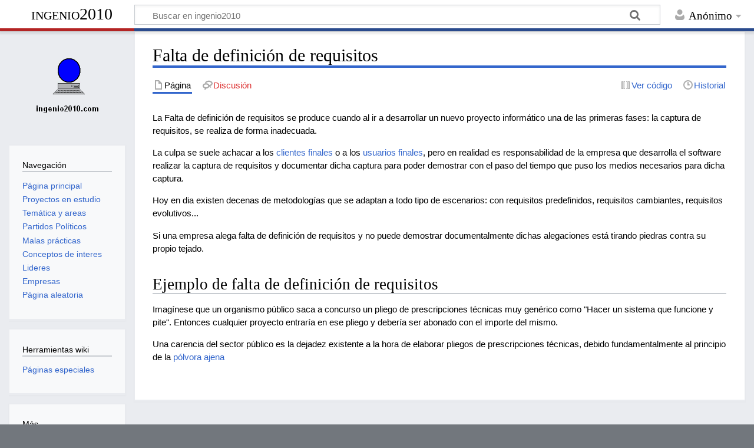

--- FILE ---
content_type: text/html; charset=UTF-8
request_url: https://www.ingenio2010.com/index.php/Falta_de_definici%C3%B3n_de_requisitos
body_size: 5743
content:
<!DOCTYPE html>
<html class="client-nojs" lang="es" dir="ltr">
<head>
<meta charset="UTF-8"/>
<title>Falta de definición de requisitos - ingenio2010</title>
<script>document.documentElement.className="client-js";RLCONF={"wgBreakFrames":!1,"wgSeparatorTransformTable":[",\t."," \t,"],"wgDigitTransformTable":["",""],"wgDefaultDateFormat":"dmy","wgMonthNames":["","enero","febrero","marzo","abril","mayo","junio","julio","agosto","septiembre","octubre","noviembre","diciembre"],"wgRequestId":"0a32398011a7ebcc3e9470fd","wgCSPNonce":!1,"wgCanonicalNamespace":"","wgCanonicalSpecialPageName":!1,"wgNamespaceNumber":0,"wgPageName":"Falta_de_definición_de_requisitos","wgTitle":"Falta de definición de requisitos","wgCurRevisionId":961,"wgRevisionId":961,"wgArticleId":51,"wgIsArticle":!0,"wgIsRedirect":!1,"wgAction":"view","wgUserName":null,"wgUserGroups":["*"],"wgCategories":["Malas prácticas en los proyectos de software"],"wgPageContentLanguage":"es","wgPageContentModel":"wikitext","wgRelevantPageName":"Falta_de_definición_de_requisitos","wgRelevantArticleId":51,"wgIsProbablyEditable":!1,"wgRelevantPageIsProbablyEditable":!1,
"wgRestrictionEdit":[],"wgRestrictionMove":[]};RLSTATE={"site.styles":"ready","noscript":"ready","user.styles":"ready","user":"ready","user.options":"loading","mediawiki.skinning.content.externallinks":"ready","skins.timeless":"ready"};RLPAGEMODULES=["site","mediawiki.page.startup","mediawiki.page.ready","skins.timeless.js","skins.timeless.mobile"];</script>
<script>(RLQ=window.RLQ||[]).push(function(){mw.loader.implement("user.options@1hzgi",function($,jQuery,require,module){/*@nomin*/mw.user.tokens.set({"patrolToken":"+\\","watchToken":"+\\","csrfToken":"+\\"});mw.user.options.set({"variant":"es"});
});});</script>
<link rel="stylesheet" href="/load.php?lang=es&amp;modules=mediawiki.skinning.content.externallinks%7Cskins.timeless&amp;only=styles&amp;skin=timeless"/>
<script async="" src="/load.php?lang=es&amp;modules=startup&amp;only=scripts&amp;raw=1&amp;skin=timeless"></script>
<!--[if IE]><link rel="stylesheet" href="/skins/Timeless/resources/IE9fixes.css?ffe73" media="screen"/><![endif]-->
<meta name="generator" content="MediaWiki 1.35.10"/>
<meta name="viewport" content="width=device-width, initial-scale=1.0, user-scalable=yes, minimum-scale=0.25, maximum-scale=5.0"/>
<link rel="shortcut icon" href="/favicon.ico"/>
<link rel="search" type="application/opensearchdescription+xml" href="/opensearch_desc.php" title="ingenio2010 (es)"/>
<link rel="EditURI" type="application/rsd+xml" href="https://www.ingenio2010.com/api.php?action=rsd"/>
<link rel="license" href="http://creativecommons.org/licenses/by-nc-sa/3.0/"/>
<link rel="alternate" type="application/atom+xml" title="Canal Atom de ingenio2010" href="/index.php?title=Especial:CambiosRecientes&amp;feed=atom"/>
<!-- Google tag (gtag.js) -->
<script async src="https://www.googletagmanager.com/gtag/js?id=G-EBMQXMD4NQ"></script>
<script>
  window.dataLayer = window.dataLayer || [];
  function gtag(){dataLayer.push(arguments);}
  gtag('js', new Date());

  gtag('config', 'G-EBMQXMD4NQ');
</script>
<script async src="https://pagead2.googlesyndication.com/pagead/js/adsbygoogle.js?client=ca-pub-7942332720588632"
     crossorigin="anonymous"></script>
<!--[if lt IE 9]><script src="/resources/lib/html5shiv/html5shiv.js"></script><![endif]-->
</head>
<body class="mediawiki ltr sitedir-ltr mw-hide-empty-elt ns-0 ns-subject page-Falta_de_definición_de_requisitos rootpage-Falta_de_definición_de_requisitos skin-timeless action-view"><div id="mw-wrapper"><div id="mw-header-container" class="ts-container"><div id="mw-header" class="ts-inner"><div id="user-tools"><div id="personal"><h2><span>Anónimo</span></h2><div id="personal-inner" class="dropdown"><div role="navigation" class="mw-portlet" id="p-personal" aria-labelledby="p-personal-label"><h3 id="p-personal-label" lang="es" dir="ltr">No has accedido</h3><div class="mw-portlet-body"><ul lang="es" dir="ltr"><li id="pt-login"><a href="/index.php?title=Especial:Entrar&amp;returnto=Falta+de+definici%C3%B3n+de+requisitos" title="Te recomendamos iniciar sesión, aunque no es obligatorio [o]" accesskey="o"><span>Acceder</span></a></li></ul></div></div></div></div></div><div id="p-logo-text" class="mw-portlet" role="banner"><a id="p-banner" class="mw-wiki-title" href="/index.php/P%C3%A1gina_principal">ingenio2010</a></div><div class="mw-portlet" id="p-search"><h3 lang="es" dir="ltr"><label for="searchInput">Buscar</label></h3><form action="/index.php" id="searchform"><div id="simpleSearch"><div id="searchInput-container"><input type="search" name="search" placeholder="Buscar en ingenio2010" title="Buscar en ingenio2010 [f]" accesskey="f" id="searchInput"/></div><input type="hidden" value="Especial:Buscar" name="title"/><input type="submit" name="fulltext" value="Buscar" title="Buscar este texto en las páginas" id="mw-searchButton" class="searchButton mw-fallbackSearchButton"/><input type="submit" name="go" value="Ir" title="Ir a la página con este nombre exacto si existe" id="searchButton" class="searchButton"/></div></form></div></div><div class="visualClear"></div></div><div id="mw-header-hack" class="color-bar"><div class="color-middle-container"><div class="color-middle"></div></div><div class="color-left"></div><div class="color-right"></div></div><div id="mw-header-nav-hack"><div class="color-bar"><div class="color-middle-container"><div class="color-middle"></div></div><div class="color-left"></div><div class="color-right"></div></div></div><div id="menus-cover"></div><div id="mw-content-container" class="ts-container"><div id="mw-content-block" class="ts-inner"><div id="mw-content-wrapper"><div id="mw-content"><div id="content" class="mw-body" role="main"><div class="mw-indicators mw-body-content">
</div>
<h1 id="firstHeading" class="firstHeading">Falta de definición de requisitos</h1><div id="bodyContentOuter"><div id="siteSub">De ingenio2010</div><div id="mw-page-header-links"><div role="navigation" class="mw-portlet tools-inline" id="p-namespaces" aria-labelledby="p-namespaces-label"><h3 id="p-namespaces-label" lang="es" dir="ltr">Espacios de nombres</h3><div class="mw-portlet-body"><ul lang="es" dir="ltr"><li id="ca-nstab-main" class="selected"><a href="/index.php/Falta_de_definici%C3%B3n_de_requisitos" title="Ver la página de contenido [c]" accesskey="c"><span>Página</span></a></li><li id="ca-talk" class="new"><a href="/index.php?title=Discusi%C3%B3n:Falta_de_definici%C3%B3n_de_requisitos&amp;action=edit&amp;redlink=1" rel="discussion" title="Discusión acerca de la página (la página no existe) [t]" accesskey="t"><span>Discusión</span></a></li></ul></div></div><div role="navigation" class="mw-portlet tools-inline" id="p-more" aria-labelledby="p-more-label"><h3 id="p-more-label" lang="es" dir="ltr">Más</h3><div class="mw-portlet-body"><ul lang="es" dir="ltr"><li id="ca-more" class="dropdown-toggle"><span>Más</span></li><li id="ca-languages" class="dropdown-toggle"><span>Idiomas</span></li></ul></div></div><div role="navigation" class="mw-portlet tools-inline" id="p-views" aria-labelledby="p-views-label"><h3 id="p-views-label" lang="es" dir="ltr">Acciones de página</h3><div class="mw-portlet-body"><ul lang="es" dir="ltr"><li id="ca-view" class="selected"><a href="/index.php/Falta_de_definici%C3%B3n_de_requisitos"><span>Leer</span></a></li><li id="ca-viewsource"><a href="/index.php?title=Falta_de_definici%C3%B3n_de_requisitos&amp;action=edit" title="Esta página está protegida.&#10;Puedes ver su código fuente [e]" accesskey="e"><span>Ver código</span></a></li><li id="ca-history"><a href="/index.php?title=Falta_de_definici%C3%B3n_de_requisitos&amp;action=history" title="Versiones anteriores de esta página [h]" accesskey="h"><span>Historial</span></a></li></ul></div></div></div><div class="visualClear"></div><div class="mw-body-content" id="bodyContent"><div id="contentSub"></div><div id="mw-content-text" lang="es" dir="ltr" class="mw-content-ltr"><div class="mw-parser-output"><p>La Falta de definición de requisitos se produce cuando al ir a desarrollar un nuevo proyecto informático una de las primeras fases: la captura de requisitos, se realiza de forma inadecuada.
</p><p>La culpa se suele achacar a los <a href="/index.php/Clientes_finales" class="mw-redirect" title="Clientes finales">clientes finales</a> o a los <a href="/index.php/Usuarios_finales" class="mw-redirect" title="Usuarios finales">usuarios finales</a>, pero en realidad es responsabilidad de la empresa que desarrolla el software realizar la captura de requisitos y documentar dicha captura para poder demostrar con el paso del tiempo que puso los medios necesarios para dicha captura.
</p><p>Hoy en dia existen decenas de metodologías que se adaptan a todo tipo de escenarios: con requisitos predefinidos, requisitos cambiantes, requisitos evolutivos...
</p><p>Si una empresa alega falta de definición de requisitos y no puede demostrar documentalmente dichas alegaciones está tirando piedras contra su propio tejado.
</p>
<h2><span id="Ejemplo_de_falta_de_definición_de_requisitos"></span><span class="mw-headline" id="Ejemplo_de_falta_de_definici.C3.B3n_de_requisitos">Ejemplo de falta de definición de requisitos</span></h2>
<p>Imagínese que un organismo público saca a concurso un pliego de prescripciones técnicas muy genérico como "Hacer un sistema que funcione y pite". Entonces cualquier proyecto entraría en ese pliego y debería ser abonado con el importe del mismo.
</p><p>Una carencia del sector público es la dejadez existente a la hora de elaborar pliegos de prescripciones técnicas, debido fundamentalmente al principio de la <a href="/index.php/Polvora_ajena" title="Polvora ajena">pólvora ajena</a>
</p>
<!-- 
NewPP limit report
Cached time: 20260123075724
Cache expiry: 86400
Dynamic content: false
Complications: []
CPU time usage: 0.007 seconds
Real time usage: 0.012 seconds
Preprocessor visited node count: 5/1000000
Post‐expand include size: 0/2097152 bytes
Template argument size: 0/2097152 bytes
Highest expansion depth: 2/40
Expensive parser function count: 0/100
Unstrip recursion depth: 0/20
Unstrip post‐expand size: 0/5000000 bytes
-->
<!--
Transclusion expansion time report (%,ms,calls,template)
100.00%    0.000      1 -total
-->

<!-- Saved in parser cache with key ingenio2010_35:pcache:idhash:51-0!canonical and timestamp 20260123075724 and revision id 961
 -->
</div></div><div class="printfooter">
Obtenido de «<a dir="ltr" href="https://www.ingenio2010.com/index.php?title=Falta_de_definición_de_requisitos&amp;oldid=961">https://www.ingenio2010.com/index.php?title=Falta_de_definición_de_requisitos&amp;oldid=961</a>»</div>
<div class="visualClear"></div></div></div></div></div><div id="content-bottom-stuff"><div id="catlinks" class="catlinks" data-mw="interface"><div id="mw-normal-catlinks" class="mw-normal-catlinks"><a href="/index.php/Especial:Categor%C3%ADas" title="Especial:Categorías">Categoría</a>: <ul><li><a href="/index.php/Categor%C3%ADa:Malas_pr%C3%A1cticas_en_los_proyectos_de_software" title="Categoría:Malas prácticas en los proyectos de software">Malas prácticas en los proyectos de software</a></li></ul></div></div></div></div><div id="mw-site-navigation"><div id="p-logo" class="mw-portlet" role="banner"><a class="mw-wiki-logo fallback" href="/index.php/P%C3%A1gina_principal" title="Visitar la página principal"></a></div><div id="site-navigation" class="sidebar-chunk"><h2><span>Navegación</span></h2><div class="sidebar-inner"><div role="navigation" class="mw-portlet" id="p-navigation" aria-labelledby="p-navigation-label"><h3 id="p-navigation-label" lang="es" dir="ltr">Navegación</h3><div class="mw-portlet-body"><ul lang="es" dir="ltr"><li id="n-mainpage-description"><a href="/index.php/P%C3%A1gina_principal" title="Visitar la página principal [z]" accesskey="z"><span>Página principal</span></a></li><li id="n-Proyectos-en-estudio"><a href="/index.php/Categor%C3%ADa:Proyectos_en_estudio"><span>Proyectos en estudio</span></a></li><li id="n-Tem.C3.A1tica-y-areas"><a href="/index.php/Categor%C3%ADa:Tem%C3%A1tica_y_%C3%A1reas"><span>Temática y areas</span></a></li><li id="n-Partidos-Pol.C3.ADticos"><a href="/index.php/Categor%C3%ADa:Partidos_Pol%C3%ADticos"><span>Partidos Políticos</span></a></li><li id="n-Malas-pr.C3.A1cticas"><a href="/index.php/Categor%C3%ADa:Malas_pr%C3%A1cticas_en_los_proyectos_de_software"><span>Malas prácticas</span></a></li><li id="n-Conceptos-de-interes"><a href="/index.php/Categor%C3%ADa:Conceptos_sobre_proyectos_inform%C3%A1ticos"><span>Conceptos de interes</span></a></li><li id="n-Lideres"><a href="/index.php/Categor%C3%ADa:Lideres"><span>Lideres</span></a></li><li id="n-Empresas"><a href="/index.php/Categor%C3%ADa:Empresas"><span>Empresas</span></a></li><li id="n-randompage"><a href="/index.php/Especial:Aleatoria" title="Cargar una página al azar [x]" accesskey="x"><span>Página aleatoria</span></a></li></ul></div></div></div></div><div id="site-tools" class="sidebar-chunk"><h2><span>Herramientas wiki</span></h2><div class="sidebar-inner"><div role="navigation" class="mw-portlet" id="p-tb" aria-labelledby="p-tb-label"><h3 id="p-tb-label" lang="es" dir="ltr">Herramientas wiki</h3><div class="mw-portlet-body"><ul lang="es" dir="ltr"><li id="t-specialpages"><a href="/index.php/Especial:P%C3%A1ginasEspeciales" title="Lista de todas las páginas especiales [q]" accesskey="q"><span>Páginas especiales</span></a></li></ul></div></div></div></div></div><div id="mw-related-navigation"><div id="page-tools" class="sidebar-chunk"><h2><span>Herramientas de página</span></h2><div class="sidebar-inner"><div role="navigation" class="mw-portlet emptyPortlet" id="p-cactions" aria-labelledby="p-cactions-label"><h3 id="p-cactions-label" lang="es" dir="ltr">Herramientas de página</h3><div class="mw-portlet-body"><ul lang="es" dir="ltr"></ul></div></div><div role="navigation" class="mw-portlet emptyPortlet" id="p-userpagetools" aria-labelledby="p-userpagetools-label"><h3 id="p-userpagetools-label" lang="es" dir="ltr">Herramientas de página de usuario</h3><div class="mw-portlet-body"><ul lang="es" dir="ltr"></ul></div></div><div role="navigation" class="mw-portlet" id="p-pagemisc" aria-labelledby="p-pagemisc-label"><h3 id="p-pagemisc-label" lang="es" dir="ltr">Más</h3><div class="mw-portlet-body"><ul lang="es" dir="ltr"><li id="t-whatlinkshere"><a href="/index.php/Especial:LoQueEnlazaAqu%C3%AD/Falta_de_definici%C3%B3n_de_requisitos" title="Lista de todas las páginas de la wiki que enlazan aquí [j]" accesskey="j"><span>Lo que enlaza aquí</span></a></li><li id="t-recentchangeslinked"><a href="/index.php/Especial:CambiosEnEnlazadas/Falta_de_definici%C3%B3n_de_requisitos" rel="nofollow" title="Cambios recientes en las páginas que enlazan con esta [k]" accesskey="k"><span>Cambios relacionados</span></a></li><li id="t-print"><a href="javascript:print();" rel="alternate" title="Versión imprimible de esta página [p]" accesskey="p"><span>Versión para imprimir</span></a></li><li id="t-permalink"><a href="/index.php?title=Falta_de_definici%C3%B3n_de_requisitos&amp;oldid=961" title="Enlace permanente a esta versión de la página"><span>Enlace permanente</span></a></li><li id="t-info"><a href="/index.php?title=Falta_de_definici%C3%B3n_de_requisitos&amp;action=info" title="Más información sobre esta página"><span>Información de la página</span></a></li><li id="t-pagelog"><a href="/index.php?title=Especial:Registro&amp;page=Falta+de+definici%C3%B3n+de+requisitos"><span>Registros de página</span></a></li></ul></div></div></div></div><div id="catlinks-sidebar" class="sidebar-chunk"><h2><span>Categorías</span></h2><div class="sidebar-inner"><div id="sidebar-normal-catlinks" class="mw-normal-catlinks"><div role="navigation" class="mw-portlet" id="p-normal-catlinks" aria-labelledby="p-normal-catlinks-label"><h3 id="p-normal-catlinks-label" lang="es" dir="ltr">Categorías</h3><div class="mw-portlet-body"><ul><li><a href="/index.php/Categor%C3%ADa:Malas_pr%C3%A1cticas_en_los_proyectos_de_software" title="Categoría:Malas prácticas en los proyectos de software">Malas prácticas en los proyectos de software</a></li></ul></div></div></div></div></div></div><div class="visualClear"></div></div></div><div id="mw-footer-container" class="mw-footer-container ts-container"><div id="mw-footer" class="mw-footer ts-inner"><div id="footer-bottom" class="mw-footer" role="contentinfo" lang="es" dir="ltr"><div id="f-copyrightico" class="footer-icons"><a href="http://creativecommons.org/licenses/by-nc-sa/3.0/"><img src="/resources/assets/licenses/cc-by-nc-sa.png" alt="Creative Commons Reconocimiento Compartir Igual no comercial" width="88" height="31" loading="lazy"/></a></div><div id="f-poweredbyico" class="footer-icons"><a href="https://www.mediawiki.org/"><img src="/resources/assets/poweredby_mediawiki_88x31.png" alt="Powered by MediaWiki" srcset="/resources/assets/poweredby_mediawiki_132x47.png 1.5x, /resources/assets/poweredby_mediawiki_176x62.png 2x" width="88" height="31" loading="lazy"/></a></div><ul id="f-list" class="footer-places"><li id="lastmod"> Esta página se editó por última vez el 16 may 2011 a las 15:19.</li><li id="copyright">El contenido está disponible bajo la licencia <a class="external" rel="nofollow" href="http://creativecommons.org/licenses/by-nc-sa/3.0/">Creative Commons Reconocimiento Compartir Igual no comercial</a> a menos que se indique lo contrario.</li><li id="privacy"><a href="/index.php/Ingenio2010:Pol%C3%ADtica_de_privacidad" title="Ingenio2010:Política de privacidad">Política de privacidad</a></li><li id="about"><a href="/index.php/Ingenio2010:Acerca_de" title="Ingenio2010:Acerca de">Acerca de ingenio2010</a></li><li id="disclaimer"><a href="/index.php/Ingenio2010:Descargo_general" title="Ingenio2010:Descargo general">Descargos</a></li></ul><div class="visualClear"></div></div></div></div></div><script>(RLQ=window.RLQ||[]).push(function(){mw.config.set({"wgPageParseReport":{"limitreport":{"cputime":"0.007","walltime":"0.012","ppvisitednodes":{"value":5,"limit":1000000},"postexpandincludesize":{"value":0,"limit":2097152},"templateargumentsize":{"value":0,"limit":2097152},"expansiondepth":{"value":2,"limit":40},"expensivefunctioncount":{"value":0,"limit":100},"unstrip-depth":{"value":0,"limit":20},"unstrip-size":{"value":0,"limit":5000000},"timingprofile":["100.00%    0.000      1 -total"]},"cachereport":{"timestamp":"20260123075724","ttl":86400,"transientcontent":false}}});});</script><script>(RLQ=window.RLQ||[]).push(function(){mw.config.set({"wgBackendResponseTime":298});});</script></body></html>

--- FILE ---
content_type: text/html; charset=utf-8
request_url: https://www.google.com/recaptcha/api2/aframe
body_size: 269
content:
<!DOCTYPE HTML><html><head><meta http-equiv="content-type" content="text/html; charset=UTF-8"></head><body><script nonce="DtEm9139BYg0OxfWSy4xKQ">/** Anti-fraud and anti-abuse applications only. See google.com/recaptcha */ try{var clients={'sodar':'https://pagead2.googlesyndication.com/pagead/sodar?'};window.addEventListener("message",function(a){try{if(a.source===window.parent){var b=JSON.parse(a.data);var c=clients[b['id']];if(c){var d=document.createElement('img');d.src=c+b['params']+'&rc='+(localStorage.getItem("rc::a")?sessionStorage.getItem("rc::b"):"");window.document.body.appendChild(d);sessionStorage.setItem("rc::e",parseInt(sessionStorage.getItem("rc::e")||0)+1);localStorage.setItem("rc::h",'1769155046734');}}}catch(b){}});window.parent.postMessage("_grecaptcha_ready", "*");}catch(b){}</script></body></html>